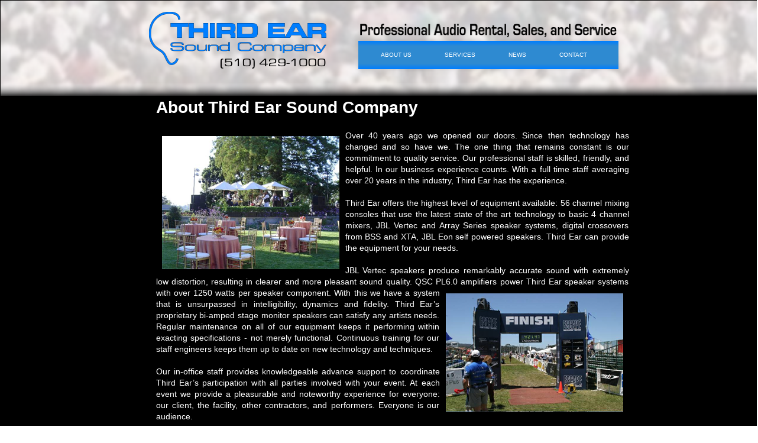

--- FILE ---
content_type: text/html; charset=UTF-8
request_url: http://thirdearsound.com/aboutus.php
body_size: 8662
content:
<!DOCTYPE html PUBLIC "-//W3C//DTD XHTML 1.0 Transitional//EN" "http://www.w3.org/TR/xhtml1/DTD/xhtml1-transitional.dtd">
<html xmlns="http://www.w3.org/1999/xhtml">
<head>
<meta http-equiv="Content-Type" content="text/html; charset=UTF-8" />
<title>Third Ear Sound Company</title>

<link type="text/css" rel="stylesheet" href="tesStyleSheet.css" />


</head>

<body>
<script src="http://code.jquery.com/jquery-latest.min.js"></script>
  <script src="jquery.slides.min.js"></script>

  <script>
   $(function(){
  $("#slides").slidesjs({
    play: {
      active: false,
        // [boolean] Generate the play and stop buttons.
        // You cannot use your own buttons. Sorry.
      effect: "slide",
        // [string] Can be either "slide" or "fade".
      interval: 5000,
        // [number] Time spent on each slide in milliseconds.
      auto: true,
        // [boolean] Start playing the slideshow on load.
      swap: false,
        // [boolean] show/hide stop and play buttons
      pauseOnHover: false,
        // [boolean] pause a playing slideshow on hover
      restartDelay: 2500
        // [number] restart delay on inactive slideshow
		    }
	  });
});


</script>

<div class="container">

<!--Start Header-->

 <div class="headerwrap">
  <div class="header">
  <center>

	<!DOCTYPE html PUBLIC "-//W3C//DTD XHTML 1.0 Transitional//EN" "http://www.w3.org/TR/xhtml1/DTD/xhtml1-transitional.dtd">
<html xmlns="http://www.w3.org/1999/xhtml">
<head>
<meta http-equiv="Content-Type" content="text/html; charset=UTF-8" />
<title>Untitled Document</title>
</head>

<body>


<table width="100%" border="0">
  <tr>
  	<td width="350"> 
    <a href="http://www.thirdearsound.com"><img src="images/Logo2014v3.png" alt="Logo" name="Logo" id="Insert_logo" width="300" height="100"></a></td>
 
    <td valign="bottom" style="padding-bottom: 5px;">
    
   <center> <img src="images/BannerINFOv2.png" alt="Info" name="Info" id="Insert_Info" width="435" height="40" vspace="5">
</center>
<nav>

	<ul><font size="-2">
            
			<li><a href="aboutus.php"><ban>ABOUT US</ban></a>
           			 <ul>	<font size="-2">
        				<li><a href="aboutus.php"><ban>About Us</ban></a></li>
            	        <li><a href="staff.php"><ban>Staff</ban></a></li>
                  
                            </font>
        		             </ul>
         	   	</li> 
			
           
            <li><a href="services.php"><ban>SERVICES</ban></a>
        			<ul>	<font size="-2">
           				<li><a href="production.php"><ban>Production</ban></a></li>
            	        <li><a href="rentals.php"><ban>Rentals</ban></a></li>
                        <li><a href="sales.php"><ban>Sales</ban></a></li>
                        <li><a href="repairs.php"><ban>Repairs</ban></a></li>
                        <li><a href="usedgear.php"><ban>Used Gear</ban></a></li>
           					</font>
                            
                    </ul>
            </li>
		<li><a href="http://www.facebook.com/thirdearsound"><ban>NEWS</ban></a></li>
		<li><a href="contact.php"><ban>CONTACT</ban></a></li>
	</font></ul>

   </nav>

  </td>

  </tr>
 </table>


</body>
</html>
</center>
<br />
<br />
</div>
</div>

<!--End Header-->

<!--Start Content-->
  	<div class="blackwrap">
 	<div class="content">
  	  <h1>About Third Ear Sound Company</h1>
  	  <p class="top" align="justify">
      <img class="floatleft" src="images/aboutus1.png" />
     Over 40 years ago we opened our doors. Since then technology has changed and so have we. The one thing that remains constant is our commitment to quality service. Our professional staff is skilled, friendly, and helpful. In our business experience counts. With a full time staff averaging over 20 years in the industry, Third Ear has the experience.
     <br /><br />
     
  	  Third Ear offers the highest level of equipment available: 56 channel mixing consoles that use the latest state of the art technology to basic 4 channel mixers, JBL Vertec and Array Series speaker systems, digital crossovers from BSS and XTA, JBL Eon self powered speakers. Third Ear can provide the equipment for your needs.<br /><br />
      
  	  JBL Vertec speakers produce remarkably accurate sound with extremely low distortion, resulting in clearer and more pleasant sound quality. QSC PL6.0 amplifiers power Third Ear speaker systems with over 1250 watts per speaker component. <img class="floatright" src="images/aboutus2.png" />With this we have a system that is unsurpassed in intelligibility, dynamics and fidelity. 
           
      Third Ear&rsquo;s proprietary bi-amped stage monitor speakers can satisfy any artists needs. Regular maintenance on all of our equipment keeps it performing within exacting specifications - not merely functional. Continuous training for our staff engineers keeps them up to date on new technology and techniques.<br /><br />
 
        	  Our in-office staff provides knowledgeable advance support to coordinate Third Ear&rsquo;s participation with all parties involved with your event. At each event we provide a pleasurable and noteworthy experience for everyone: our client, the facility, other contractors, and performers. Everyone is our audience. <br /><br />
    
  	In addition to sound systems rental and services, Third Ear provides complete production services such as staging, lighting, pyrotechnics, rigging, electrical power distribution, tenting, props, custom banners, etc.   We have a staff of experienced production managers that are available to work with clients if they wish, advising them on the most effective way of achieving their goals.  <img class="floatleft" src="images/aboutus3.png" />You will find our pricing is very competitive within the industry.<br /><br />
   
  	Some of our satisfied artists include Pitbull, Macklemore and Ryan Lewis, Jason DeRulo, Enrique Iglesias, Midnight Star, Rose Royce,  Michael McDonald, Bill Cosby, The Temptations, KD Lang, Gladys Knight, Robert Cray, Smokie Robinson, Mary Chapin Carpenter, Boz Scaggs, Etta James, Jimmy Cliff, Bobby Caldwell, Tiesto, Afrojack, Calvin Harris and The Radiators. We are proud to have supplied sound systems for many prestigious events. Among them are the Monterey Bay Blues Festival, Wente Winery concert Series, Alice Radio&rsquo;s Summer Thing, Santa Cruz Blues Festival, the Russian River Blues Festival, 99.7 NOW&rsquo;s Triple Ho Show, and the San Jose Jazz Festival, the largest free jazz festival in the world.<br /><br />
    
  	  We have prevailed for over a quarter century because of the quality of our work. When you want the best production services available, call Third Ear at (510) 429-1000 or Fax us at (510) 429-1001.<br />
     </p>
     <br /><br />
  	</div>
    </div>

<!--End Content-->
<!--Start Footer-->

	<div class="footerwrap">
  	<div class="footer">
		<center>

 					<!DOCTYPE html PUBLIC "-//W3C//DTD XHTML 1.0 Transitional//EN" "http://www.w3.org/TR/xhtml1/DTD/xhtml1-transitional.dtd">
<html xmlns="http://www.w3.org/1999/xhtml">
<head>
<meta http-equiv="Content-Type" content="text/html; charset=UTF-8" />
<title>Untitled Document</title>
</head>

<body>


  <table width="800">
			  <tr valign="top">
              
 				<td width="75">

  <a href="aboutus.php">About Us</a><br />
  <a href="staff.php">Staff</a><br />
  <a href="contact.php">Contact</a><br />
  <a href="usedgear.php">Used Gear</a><br />
 </td>

 <td width="75">
  <a href="services.php">Services</a><br />
  <a href="production.php">Production</a><br />
  <a href="rentals.php">Rentals</a><br />
  <a href="sales.php">Sales</a><br />
  <a href="repairs.php">Repairs</a><br />
 </td>

 <td width="75">
  <a href="news.php">News</a><br />

  
            </td>
              
                <td width="350">
  
                    <h3>
                    Third Ear Sound Company<br />
                    30965 San Benito St, Hayward CA 94544<br />
                    (800) 587-1115 or (510) 429-1000 
                    
                    <br>
                    Fax (510) 429-1001
                    </h3>
				</td>
                 
				<td width="225" valign="top">
                    <a href="http://www.facebook.com/thirdearsound">
                    <img src="images/FB-f-Logo__blue_50.png"></a> 
                    &nbsp; &nbsp;
                    <a href="http://instagram.com/thirdearsound">
                    <img src="images/instagramlogo.png" height="51" width="51"></a>

					<br>
				</td>

			</table>
 
 
 
</body>
</html>             
		</center>
    </div>
    </div>
<!--End Footer-->
    
</div>
<!--End Container-->

  
</body>
</html>


--- FILE ---
content_type: text/css
request_url: http://thirdearsound.com/tesStyleSheet.css
body_size: 9766
content:
@charset "UTF-8";
/* CSS Document */


#slides {
      display:none;
	  width:800px;
	  position:relative;
	  padding: 10px 10px 10px 10px;
	  background: #000;
	}
	
	
	#slides .slidesjs-navigation {
      margin-top:3px;
    }

    #slides .slidesjs-previous {
      margin-right: 5px;
      float: left;
	  
    }

    #slides .slidesjs-next {
      margin-right: 5px;
      float: left;
    }

    .slidesjs-pagination {
      margin: 6px 0 0;
      float: right;
      list-style: none;
    }

    .slidesjs-pagination li {
      float: left;
      margin: 0 1px;
    }

    .slidesjs-pagination li a {
      display: block;
      width: 13px;
      height: 0;
      padding-top: 13px; 
      background-image: url(images/pagination.png);
      background-position: 0 0;
      float: left;
      overflow: hidden;
    }

    .slidesjs-pagination li a.active,
    .slidesjs-pagination li a:hover.active {
      background-position: 0 -13px
    }

    .slidesjs-pagination li a:hover {
      background-position: 0 -26px
    }

    #slides a:link,
    #slides a:visited {
      color: #333
    }

    #slides a:hover,
    #slides a:active {
      color: #9e2020
    }

    .navbar {
      overflow: hidden
    }
	
.floatright {
	float:right;
	margin: 10px;
	
}
.floatleft {
	float:left;
	margin: 10px;

}

body {
	font: 110%/1.4 Verdana, Arial, Helvetica, sans-serif;
		
background: rgb(140,197,255); /* Old browsers */
background: -moz-linear-gradient(top, rgba(140,197,255,1) 0%, rgba(0,62,249,1) 92%, rgba(140,197,255,1) 100%); /* FF3.6+ */
background: -webkit-gradient(linear, left top, left bottom, color-stop(0%,rgba(140,197,255,1)), color-stop(92%,rgba(0,62,249,1)), color-stop(100%,rgba(140,197,255,1))); /* Chrome,Safari4+ */
background: -webkit-linear-gradient(top, rgba(140,197,255,1) 0%,rgba(0,62,249,1) 92%,rgba(140,197,255,1) 100%); /* Chrome10+,Safari5.1+ */
background: -o-linear-gradient(top, rgba(140,197,255,1) 0%,rgba(0,62,249,1) 92%,rgba(140,197,255,1) 100%); /* Opera 11.10+ */
background: -ms-linear-gradient(top, rgba(140,197,255,1) 0%,rgba(0,62,249,1) 92%,rgba(140,197,255,1) 100%); /* IE10+ */
background: linear-gradient(to bottom, rgba(140,197,255,1) 0%,rgba(0,62,249,1) 92%,rgba(140,197,255,1) 100%); /* W3C */
filter: progid:DXImageTransform.Microsoft.gradient( startColorstr='#8cc5ff', endColorstr='#8cc5ff',GradientType=0 ); /* IE6-9 */

	margin: 0;
	padding: 0px 0px 100px 0px;
	color: #000;
}

/* ~~ Element/tag selectors ~~ */
ul, ol, dl { /* Due to variations between browsers, it's best practices to zero padding and margin on lists. For consistency, you can either specify the amounts you want here, or on the list items (LI, DT, DD) they contain. Remember that what you do here will cascade to the .nav list unless you write a more specific selector. */
	padding: 0;
	margin: 0;
}

ban {color:#FFF;
}

h1, h2, h3, h4, h5, h6, p {
	margin-top: 0;	 /* removing the top margin gets around an issue where margins can escape from their containing div. The remaining bottom margin will hold it away from any elements that follow. */
	padding-right: 15px;
	padding-left: 15px; /* adding the padding to the sides of the elements within the divs, instead of the divs themselves, gets rid of any box model math. A nested div with side padding can also be used as an alternate method. */
}
a img { /* this selector removes the default blue border displayed in some browsers around an image when it is surrounded by a link */
	border: none;
}

/* ~~ Styling for your site's links must remain in this order - including the group of selectors that create the hover effect. ~~ */
a:link {
	color: #007eff;
	text-decoration: none; /* unless you style your links to look extremely unique, it's best to provide underlines for quick visual identification */
}
a:visited {
	color: #4E5869;
	text-decoration: underline;
}
a:hover, a:active, a:focus { /* this group of selectors will give a keyboard navigator the same hover experience as the person using a mouse. */
	text-decoration: none;
	color: #fff;

		
}



/* ~~ this container surrounds all other divs giving them their percentage-based width ~~ */
.container {
	
	max-width: 100%;/* a max-width may be desirable to keep this layout from getting too wide on a large monitor. This keeps line length more readable. IE6 does not respect this declaration. */
	min-width: 100%;/* a min-width may be desirable to keep this layout from getting too narrow. This keeps line length more readable in the side columns. IE6 does not respect this declaration. */
	background: #FFF;
	margin: 0 auto;
	border: 1px solid #000;	
}

.headerwrap {	
	background-image:url(images/bgTop2.png);
	background-position:left bottom;
	padding-left: 15px;
	padding-top: 15px;
}
	
.header {
	margin-left:auto;
	margin-right:auto;
	max-width:800px;
	min-width:800px;
	border: none;
	font-size:14px;
	overflow:visible;
	background:none;
}

.blackwrap {
	background-color:#000;
	background-position:left bottom;
		padding-left: 15px;
}

.top {
	margin-left:auto;
	margin-right:auto;
	max-width:800px;
	min-width:800px;
	border: none;
	font-size:14px;
	overflow:visible;
	
}


.content {
	margin-left:auto;
	margin-right:auto;
	max-width:800px;
	min-width:800px;
	border: none;
	font-size:14px;
	overflow:visible;
	color: #fff
}


.content ul, .content ol { 
	padding: 0 15px 15px 40px; 
}


.footerwrap {
 	background-image:url(images/bgBot2.png);
	background-position:left top;
	padding-left: 15px;
}

.footer {
	margin-left:auto;
	margin-right:auto;
	max-width:800px;
	min-width:800px;
	border: none;
	font-size:10px;
	overflow:visible;
	padding-top: 25px;
	padding-bottom: 25px;
	
}


.fltrt { 
	float: right;
	margin-left: 8px;
}
.fltlft { 
	float: left;
	margin-right: 8px;
}
.clearfloat { 
	clear:both;
	height:0;
	font-size: 1px;
	line-height: 0px;
}


/* NAV BAR */

nav {
/*START BG Gradient*/
background: rgb(0,126,255); /* Old browsers */
background: -moz-linear-gradient(top, rgba(0,126,255,1) 0%, rgba(0,126,255,1) 1%, rgba(46,138,209,1) 18%, rgba(46,138,209,1) 81%, rgba(0,126,255,1) 99%, rgba(0,126,255,1) 100%, rgba(0,126,255,1) 100%); /* FF3.6+ */
background: -webkit-gradient(linear, left top, left bottom, color-stop(0%,rgba(0,126,255,1)), color-stop(1%,rgba(0,126,255,1)), color-stop(18%,rgba(46,138,209,1)), color-stop(81%,rgba(46,138,209,1)), color-stop(99%,rgba(0,126,255,1)), color-stop(100%,rgba(0,126,255,1)), color-stop(100%,rgba(0,126,255,1))); /* Chrome,Safari4+ */
background: -webkit-linear-gradient(top, rgba(0,126,255,1) 0%,rgba(0,126,255,1) 1%,rgba(46,138,209,1) 18%,rgba(46,138,209,1) 81%,rgba(0,126,255,1) 99%,rgba(0,126,255,1) 100%,rgba(0,126,255,1) 100%); /* Chrome10+,Safari5.1+ */
background: -o-linear-gradient(top, rgba(0,126,255,1) 0%,rgba(0,126,255,1) 1%,rgba(46,138,209,1) 18%,rgba(46,138,209,1) 81%,rgba(0,126,255,1) 99%,rgba(0,126,255,1) 100%,rgba(0,126,255,1) 100%); /* Opera 11.10+ */
background: -ms-linear-gradient(top, rgba(0,126,255,1) 0%,rgba(0,126,255,1) 1%,rgba(46,138,209,1) 18%,rgba(46,138,209,1) 81%,rgba(0,126,255,1) 99%,rgba(0,126,255,1) 100%,rgba(0,126,255,1) 100%); /* IE10+ */
background: linear-gradient(to bottom, rgba(0,126,255,1) 0%,rgba(0,126,255,1) 1%,rgba(46,138,209,1) 18%,rgba(46,138,209,1) 81%,rgba(0,126,255,1) 99%,rgba(0,126,255,1) 100%,rgba(0,126,255,1) 100%); /* W3C */
filter: progid:DXImageTransform.Microsoft.gradient( startColorstr='#007eff', endColorstr='#007eff',GradientType=0 ); /* IE6-9 */
/*end*/	
padding: 10px 10px 10px 10px;
box-shadow: 0px 0px 9px rgba(0,0,0,0.15);
	}




/* main menu*/
nav ul {
z-index:1000;
	
	
	background-color: transparent;
	border-radius: 10px;
	list-style: none;
	position: relative;
	display: inline-block;
	
}



nav ul li {
	float: left;
	border-style:solid;
	background-color: transparent;
	border-size: 1px;
	border-color: transparent;

	
	
}


/*sub menu*/


nav ul li:hover > ul {
		display: block;
		width: 100px;
		background:#007eff;
		border-bottom-left-radius: 10px;
		border-bottom-right-radius: 10px;
		border-top-left-radius: 0px;
		border-top-right-radius: 0px;
		float: left;
		
		list-style: none;
		
		
	}

nav ul ul {
	display: none;
	background: #5f6975; 
	border-radius: 5px; 
	position: absolute; 
	border-color: transparent;
	top: 100%;
}


/*MAIN SELECT*/
	
nav ul li:hover {
		color: #fff;
		background: #007eff;
					
	}

	
nav ul li a {
		display: block;
		padding: 4px 25px;
		color: #757575; 
		text-decoration: none;
	}
	

nav ul ul li {
		float: none; 
		position: relative;
		display:list-item;
		border-bottom-left-radius: 10px;
		border-bottom-right-radius: 10px;
		border-top-left-radius: 0px;
		border-top-right-radius: 0px;
			}
	
nav ul ul li a {
			padding: 5px 5px;
			color: #fff;
			
		}	
		
/*BG of Hovered drop down*/

nav ul ul li a:hover {	
		background:#33CCFF;
		border-bottom-left-radius: 10px;
		border-bottom-right-radius: 10px;
		border-top-left-radius: 10px;
		border-top-right-radius: 10px;
				
						
			}
			
			
nav ul ul ul {
	position: absolute; left: 100%; top:0;
}

TABLE.CSVTable {
	font: 0.8em Verdana,Arial,Geneva,Helvetica,sans-serif;
	border-collapse: collapse;
	width: 450px;
}

/* Header */
TABLE.CSVTable THEAD TR {
	background: #000000;
}
TABLE.CSVTable TH {
	font-family: "Lucida Sans Unicode","Lucida Grande",Sans-Serif;
	font-size: 1.2em;
}

/* Table Cells */
TABLE.CSVTable TD, TABLE.CSVTable TH {
	padding: 8px;
	text-align: left;
	border-bottom: 1px solid #FFFFFF;
	border-top: 1px solid transparent;
}
/* Default background color for rows */
TABLE.CSVTable TR {
	background: #000;
}
/* Background color for odd rows */
TABLE.CSVTable TR.odd {
	background: #333;
}
/* Hover color for all rows */
TABLE.CSVTable TR:hover {
	background: #666;
}

/* Source code */
.source {
	background-color: #000000; border: 1px solid #999999
}